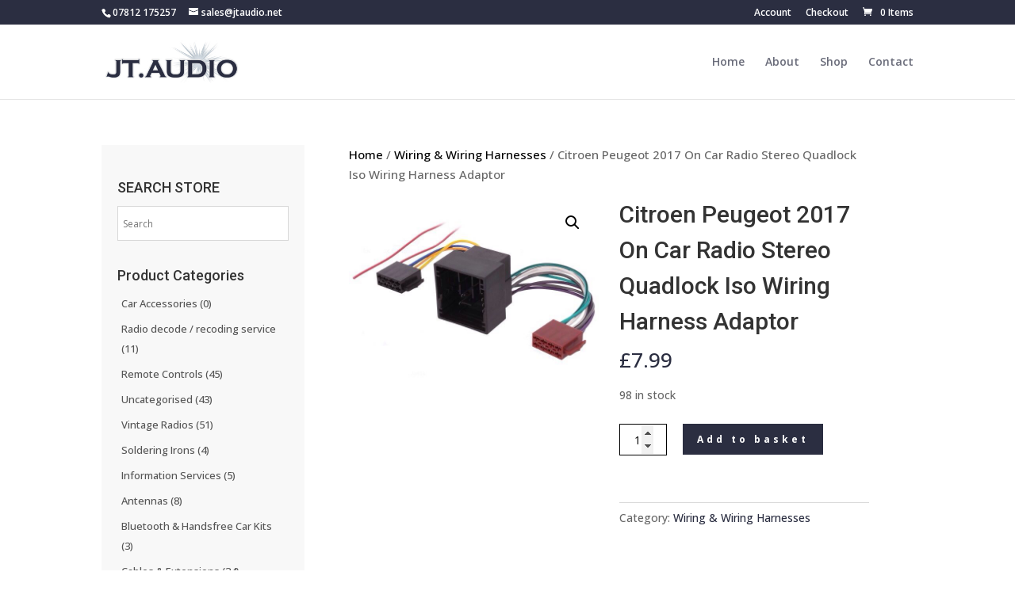

--- FILE ---
content_type: text/css; charset=UTF-8
request_url: https://www.jtaudio.net/wp-content/themes/365hosts/style.css?ver=4.27.5
body_size: 1222
content:
/* Theme Name:   365 Hosts
Theme URI:    https://www.365hosts.com
Description:  Divi Child Theme 
Author:       365 Hosts
Author URI:   https://www.365hosts.com
Template:     Divi 
Version:      1.0.0 
License: GNU General Public License version 3.0 
License URI: http://www.gnu.org/licenses/gpl-3.0.html 
Tags: light, theme-options, creative, responsive, unique, filtered portfolio 
Text Domain:  Divi-child */

/*buttons on full-width header*/
.et_pb_fullwidth_header .et_pb_fullwidth_header_container .et_pb_button_one,
.et_pb_fullwidth_header .et_pb_fullwidth_header_container .et_pb_button_two {
	margin: 0 10px;
}

/*ninja form customization*/
.nf-form-fields-required{
	display: none !important;
}
.transparentInput {
    padding: 1em !important;
    background: rgba(255,255,255,0.7) !important;
    border: 1px solid #fff !important;
}
#ninja_forms_required_items, .nf-field-container{
	margin-bottom: 10px !important;
}
.ninja-forms-field.nf-element {
    padding: 16px;
    border: none;
    border-radius: 0;
    color: #999;
    background-color: #f4f4f4;
    font-size: 14px;
}
input[type="button"].ninja-forms-field.nf-element:hover {
    cursor: pointer;
}
input[type="button"].ninja-forms-field.nf-element {
    background-color: #ff7b5e !important;
    color: #fff;
    width: 120px;
    border-radius: 50px;
}
.nf-field-element textarea {
    height: 120px !important;
}
.nf-error-msg, .ninja-forms-req-symbol {
    color: #a10303 !important;
    font-weight: 700;
}
@media only screen and (max-width: 920px) {
.nf-form-cont .one-half {
    width: 100% !important;
	margin-left: 0 !important;
}
}

/* hide bullets in footer */
#footer-widgets .footer-widget li:before{
    display: none;
}
#footer-widgets .footer-widget li{
    padding-left: 0px;
}

/*footer bottom line*/
#footer-bottom .container {
    display: flex;
    align-items: center;
    flex-wrap: wrap;
    justify-content: center;
}
#footer-info {
    text-align: center;
	margin-left: 3px;
}
.footer-credit {
    font-size: 12px;
    text-align: center;
    padding-bottom: 10px !important;
}
.footer-credit .brand {
    color: #747682;
}

/* Modifying padding of widgets in footer */
@media (min-width: 981px) {
.et_pb_gutters3.et_pb_footer_columns_1_2__1_4 .footer-widget:first-child .fwidget {
    margin-bottom: 2.64%;
}
}

/* 365hosts in footer */
.footer-credit {
	color: #747682;
}
.brand:hover {
	color: #aaa;
}
.brand:hover span {
	color: #95c93d;
}
.brand {
    color: #747682;
	padding-bottom: 10px;
    font-size: 12px;
    margin-left: 3px;
}
#footer-info a:hover {
    opacity: 1;
    color: #ccc;
	transition: all 0.5s ease-out 0s;
}

/* brand carousel */
.brands h2 {
    display: none;
}
.brands #wpls-logo-showcase-slider-1 .wp-post-image {
    max-height: 100px;
    filter: grayscale(1) opacity(.2);
}
.brands #wpls-logo-showcase-slider-1 .wp-post-image:hover {
    max-height: 100px;
	filter: saturate(1) opacity(.7);
}

/* Margin bottom for content area */
div#content-area {
    padding-bottom: 70px !important;
}

/* sidebar */
.product-categories {
    font-size: 13px;
}
.product-categories > li > a {
    font-weight: 600;
}
.product-categories .children a {
    font-size: 0.9em;
}

div#sidebar {
    background: #f8f8f8;
    padding: 40px 20px !important;
}

/* sidebar in single products */
@media (min-width: 981px) {
.et_right_sidebar #left-area {
    float: right;
    padding-left: 5.5%;
}
#left-area {
    width: 79.125%;
    padding-bottom: 23px;
}
}

/* Swap sidebar and left-area on tablet and mobile */
@media (max-width: 980px) {
div#content-area {
	display: flex;
	flex-flow: wrap;
}
#sidebar {
	order: 1;
    flex-shrink: 0;
}
#left-area {
	order: 2;
    flex-shrink: 0;
}
}

/* Customizing Collapsing categories for WooCommmerce plugin  */
ul.mtree.default li.mtree-node:before {
    margin-right: 0.5em;
    font-size: 16px;
}
ul.mtree.default a {
    font-size: 13px;
}

/* Same height for all products */
img.attachment-woocommerce_thumbnail.size-woocommerce_thumbnail {
    height: 280px !important;
    object-fit: contain;
}

/* Woocommerce quantity  */
input[type=number]::-webkit-inner-spin-button, 
input[type=number]::-webkit-outer-spin-button {  
   opacity: 1;
   height: 36px;
}

.woocommerce #content .quantity input.qty, .woocommerce .quantity input.qty, .woocommerce-cart table.cart td.actions .coupon .input-text, .woocommerce-page #content .quantity input.qty, .woocommerce-page .quantity input.qty {
    height: 40px;
    -webkit-border-radius: 0px;
    -moz-border-radius: 0px;
    border-radius: 0px;
    color: #000 !important;
    font-size: 14px!important;
    font-weight: 400!important;
    border: 1px solid #000 !important;
    background: #fff !important;
}

/* Hide line for sidebar */
#main-content .container:before {
	display: none !important;
}